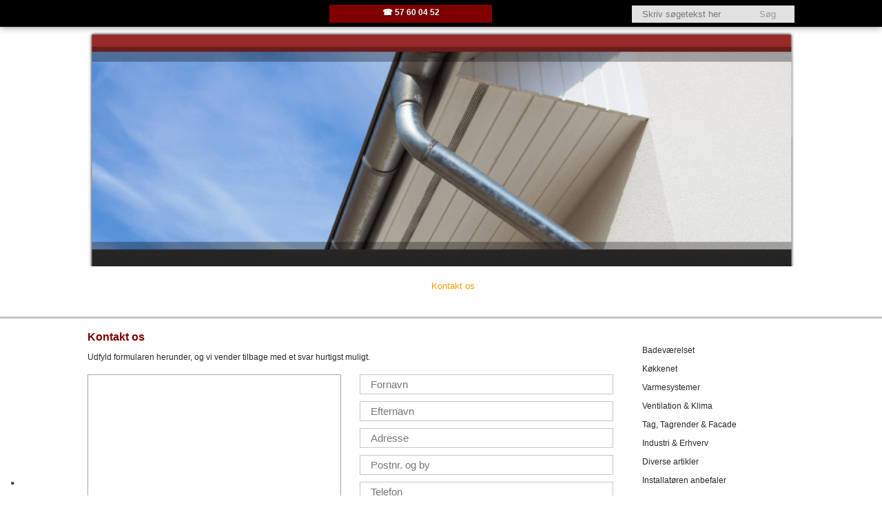

--- FILE ---
content_type: text/html; charset=utf-8
request_url: https://www.google.com/recaptcha/api2/anchor?ar=1&k=6LdH5ZYpAAAAAHTaTlco0w8XFr8vANrX1rFfRFEb&co=aHR0cHM6Ly93d3cudHJ1c3RydXB2dnMuZGs6NDQz&hl=da&v=N67nZn4AqZkNcbeMu4prBgzg&size=invisible&anchor-ms=20000&execute-ms=30000&cb=qn0g0n9l5t1b
body_size: 50102
content:
<!DOCTYPE HTML><html dir="ltr" lang="da"><head><meta http-equiv="Content-Type" content="text/html; charset=UTF-8">
<meta http-equiv="X-UA-Compatible" content="IE=edge">
<title>reCAPTCHA</title>
<style type="text/css">
/* cyrillic-ext */
@font-face {
  font-family: 'Roboto';
  font-style: normal;
  font-weight: 400;
  font-stretch: 100%;
  src: url(//fonts.gstatic.com/s/roboto/v48/KFO7CnqEu92Fr1ME7kSn66aGLdTylUAMa3GUBHMdazTgWw.woff2) format('woff2');
  unicode-range: U+0460-052F, U+1C80-1C8A, U+20B4, U+2DE0-2DFF, U+A640-A69F, U+FE2E-FE2F;
}
/* cyrillic */
@font-face {
  font-family: 'Roboto';
  font-style: normal;
  font-weight: 400;
  font-stretch: 100%;
  src: url(//fonts.gstatic.com/s/roboto/v48/KFO7CnqEu92Fr1ME7kSn66aGLdTylUAMa3iUBHMdazTgWw.woff2) format('woff2');
  unicode-range: U+0301, U+0400-045F, U+0490-0491, U+04B0-04B1, U+2116;
}
/* greek-ext */
@font-face {
  font-family: 'Roboto';
  font-style: normal;
  font-weight: 400;
  font-stretch: 100%;
  src: url(//fonts.gstatic.com/s/roboto/v48/KFO7CnqEu92Fr1ME7kSn66aGLdTylUAMa3CUBHMdazTgWw.woff2) format('woff2');
  unicode-range: U+1F00-1FFF;
}
/* greek */
@font-face {
  font-family: 'Roboto';
  font-style: normal;
  font-weight: 400;
  font-stretch: 100%;
  src: url(//fonts.gstatic.com/s/roboto/v48/KFO7CnqEu92Fr1ME7kSn66aGLdTylUAMa3-UBHMdazTgWw.woff2) format('woff2');
  unicode-range: U+0370-0377, U+037A-037F, U+0384-038A, U+038C, U+038E-03A1, U+03A3-03FF;
}
/* math */
@font-face {
  font-family: 'Roboto';
  font-style: normal;
  font-weight: 400;
  font-stretch: 100%;
  src: url(//fonts.gstatic.com/s/roboto/v48/KFO7CnqEu92Fr1ME7kSn66aGLdTylUAMawCUBHMdazTgWw.woff2) format('woff2');
  unicode-range: U+0302-0303, U+0305, U+0307-0308, U+0310, U+0312, U+0315, U+031A, U+0326-0327, U+032C, U+032F-0330, U+0332-0333, U+0338, U+033A, U+0346, U+034D, U+0391-03A1, U+03A3-03A9, U+03B1-03C9, U+03D1, U+03D5-03D6, U+03F0-03F1, U+03F4-03F5, U+2016-2017, U+2034-2038, U+203C, U+2040, U+2043, U+2047, U+2050, U+2057, U+205F, U+2070-2071, U+2074-208E, U+2090-209C, U+20D0-20DC, U+20E1, U+20E5-20EF, U+2100-2112, U+2114-2115, U+2117-2121, U+2123-214F, U+2190, U+2192, U+2194-21AE, U+21B0-21E5, U+21F1-21F2, U+21F4-2211, U+2213-2214, U+2216-22FF, U+2308-230B, U+2310, U+2319, U+231C-2321, U+2336-237A, U+237C, U+2395, U+239B-23B7, U+23D0, U+23DC-23E1, U+2474-2475, U+25AF, U+25B3, U+25B7, U+25BD, U+25C1, U+25CA, U+25CC, U+25FB, U+266D-266F, U+27C0-27FF, U+2900-2AFF, U+2B0E-2B11, U+2B30-2B4C, U+2BFE, U+3030, U+FF5B, U+FF5D, U+1D400-1D7FF, U+1EE00-1EEFF;
}
/* symbols */
@font-face {
  font-family: 'Roboto';
  font-style: normal;
  font-weight: 400;
  font-stretch: 100%;
  src: url(//fonts.gstatic.com/s/roboto/v48/KFO7CnqEu92Fr1ME7kSn66aGLdTylUAMaxKUBHMdazTgWw.woff2) format('woff2');
  unicode-range: U+0001-000C, U+000E-001F, U+007F-009F, U+20DD-20E0, U+20E2-20E4, U+2150-218F, U+2190, U+2192, U+2194-2199, U+21AF, U+21E6-21F0, U+21F3, U+2218-2219, U+2299, U+22C4-22C6, U+2300-243F, U+2440-244A, U+2460-24FF, U+25A0-27BF, U+2800-28FF, U+2921-2922, U+2981, U+29BF, U+29EB, U+2B00-2BFF, U+4DC0-4DFF, U+FFF9-FFFB, U+10140-1018E, U+10190-1019C, U+101A0, U+101D0-101FD, U+102E0-102FB, U+10E60-10E7E, U+1D2C0-1D2D3, U+1D2E0-1D37F, U+1F000-1F0FF, U+1F100-1F1AD, U+1F1E6-1F1FF, U+1F30D-1F30F, U+1F315, U+1F31C, U+1F31E, U+1F320-1F32C, U+1F336, U+1F378, U+1F37D, U+1F382, U+1F393-1F39F, U+1F3A7-1F3A8, U+1F3AC-1F3AF, U+1F3C2, U+1F3C4-1F3C6, U+1F3CA-1F3CE, U+1F3D4-1F3E0, U+1F3ED, U+1F3F1-1F3F3, U+1F3F5-1F3F7, U+1F408, U+1F415, U+1F41F, U+1F426, U+1F43F, U+1F441-1F442, U+1F444, U+1F446-1F449, U+1F44C-1F44E, U+1F453, U+1F46A, U+1F47D, U+1F4A3, U+1F4B0, U+1F4B3, U+1F4B9, U+1F4BB, U+1F4BF, U+1F4C8-1F4CB, U+1F4D6, U+1F4DA, U+1F4DF, U+1F4E3-1F4E6, U+1F4EA-1F4ED, U+1F4F7, U+1F4F9-1F4FB, U+1F4FD-1F4FE, U+1F503, U+1F507-1F50B, U+1F50D, U+1F512-1F513, U+1F53E-1F54A, U+1F54F-1F5FA, U+1F610, U+1F650-1F67F, U+1F687, U+1F68D, U+1F691, U+1F694, U+1F698, U+1F6AD, U+1F6B2, U+1F6B9-1F6BA, U+1F6BC, U+1F6C6-1F6CF, U+1F6D3-1F6D7, U+1F6E0-1F6EA, U+1F6F0-1F6F3, U+1F6F7-1F6FC, U+1F700-1F7FF, U+1F800-1F80B, U+1F810-1F847, U+1F850-1F859, U+1F860-1F887, U+1F890-1F8AD, U+1F8B0-1F8BB, U+1F8C0-1F8C1, U+1F900-1F90B, U+1F93B, U+1F946, U+1F984, U+1F996, U+1F9E9, U+1FA00-1FA6F, U+1FA70-1FA7C, U+1FA80-1FA89, U+1FA8F-1FAC6, U+1FACE-1FADC, U+1FADF-1FAE9, U+1FAF0-1FAF8, U+1FB00-1FBFF;
}
/* vietnamese */
@font-face {
  font-family: 'Roboto';
  font-style: normal;
  font-weight: 400;
  font-stretch: 100%;
  src: url(//fonts.gstatic.com/s/roboto/v48/KFO7CnqEu92Fr1ME7kSn66aGLdTylUAMa3OUBHMdazTgWw.woff2) format('woff2');
  unicode-range: U+0102-0103, U+0110-0111, U+0128-0129, U+0168-0169, U+01A0-01A1, U+01AF-01B0, U+0300-0301, U+0303-0304, U+0308-0309, U+0323, U+0329, U+1EA0-1EF9, U+20AB;
}
/* latin-ext */
@font-face {
  font-family: 'Roboto';
  font-style: normal;
  font-weight: 400;
  font-stretch: 100%;
  src: url(//fonts.gstatic.com/s/roboto/v48/KFO7CnqEu92Fr1ME7kSn66aGLdTylUAMa3KUBHMdazTgWw.woff2) format('woff2');
  unicode-range: U+0100-02BA, U+02BD-02C5, U+02C7-02CC, U+02CE-02D7, U+02DD-02FF, U+0304, U+0308, U+0329, U+1D00-1DBF, U+1E00-1E9F, U+1EF2-1EFF, U+2020, U+20A0-20AB, U+20AD-20C0, U+2113, U+2C60-2C7F, U+A720-A7FF;
}
/* latin */
@font-face {
  font-family: 'Roboto';
  font-style: normal;
  font-weight: 400;
  font-stretch: 100%;
  src: url(//fonts.gstatic.com/s/roboto/v48/KFO7CnqEu92Fr1ME7kSn66aGLdTylUAMa3yUBHMdazQ.woff2) format('woff2');
  unicode-range: U+0000-00FF, U+0131, U+0152-0153, U+02BB-02BC, U+02C6, U+02DA, U+02DC, U+0304, U+0308, U+0329, U+2000-206F, U+20AC, U+2122, U+2191, U+2193, U+2212, U+2215, U+FEFF, U+FFFD;
}
/* cyrillic-ext */
@font-face {
  font-family: 'Roboto';
  font-style: normal;
  font-weight: 500;
  font-stretch: 100%;
  src: url(//fonts.gstatic.com/s/roboto/v48/KFO7CnqEu92Fr1ME7kSn66aGLdTylUAMa3GUBHMdazTgWw.woff2) format('woff2');
  unicode-range: U+0460-052F, U+1C80-1C8A, U+20B4, U+2DE0-2DFF, U+A640-A69F, U+FE2E-FE2F;
}
/* cyrillic */
@font-face {
  font-family: 'Roboto';
  font-style: normal;
  font-weight: 500;
  font-stretch: 100%;
  src: url(//fonts.gstatic.com/s/roboto/v48/KFO7CnqEu92Fr1ME7kSn66aGLdTylUAMa3iUBHMdazTgWw.woff2) format('woff2');
  unicode-range: U+0301, U+0400-045F, U+0490-0491, U+04B0-04B1, U+2116;
}
/* greek-ext */
@font-face {
  font-family: 'Roboto';
  font-style: normal;
  font-weight: 500;
  font-stretch: 100%;
  src: url(//fonts.gstatic.com/s/roboto/v48/KFO7CnqEu92Fr1ME7kSn66aGLdTylUAMa3CUBHMdazTgWw.woff2) format('woff2');
  unicode-range: U+1F00-1FFF;
}
/* greek */
@font-face {
  font-family: 'Roboto';
  font-style: normal;
  font-weight: 500;
  font-stretch: 100%;
  src: url(//fonts.gstatic.com/s/roboto/v48/KFO7CnqEu92Fr1ME7kSn66aGLdTylUAMa3-UBHMdazTgWw.woff2) format('woff2');
  unicode-range: U+0370-0377, U+037A-037F, U+0384-038A, U+038C, U+038E-03A1, U+03A3-03FF;
}
/* math */
@font-face {
  font-family: 'Roboto';
  font-style: normal;
  font-weight: 500;
  font-stretch: 100%;
  src: url(//fonts.gstatic.com/s/roboto/v48/KFO7CnqEu92Fr1ME7kSn66aGLdTylUAMawCUBHMdazTgWw.woff2) format('woff2');
  unicode-range: U+0302-0303, U+0305, U+0307-0308, U+0310, U+0312, U+0315, U+031A, U+0326-0327, U+032C, U+032F-0330, U+0332-0333, U+0338, U+033A, U+0346, U+034D, U+0391-03A1, U+03A3-03A9, U+03B1-03C9, U+03D1, U+03D5-03D6, U+03F0-03F1, U+03F4-03F5, U+2016-2017, U+2034-2038, U+203C, U+2040, U+2043, U+2047, U+2050, U+2057, U+205F, U+2070-2071, U+2074-208E, U+2090-209C, U+20D0-20DC, U+20E1, U+20E5-20EF, U+2100-2112, U+2114-2115, U+2117-2121, U+2123-214F, U+2190, U+2192, U+2194-21AE, U+21B0-21E5, U+21F1-21F2, U+21F4-2211, U+2213-2214, U+2216-22FF, U+2308-230B, U+2310, U+2319, U+231C-2321, U+2336-237A, U+237C, U+2395, U+239B-23B7, U+23D0, U+23DC-23E1, U+2474-2475, U+25AF, U+25B3, U+25B7, U+25BD, U+25C1, U+25CA, U+25CC, U+25FB, U+266D-266F, U+27C0-27FF, U+2900-2AFF, U+2B0E-2B11, U+2B30-2B4C, U+2BFE, U+3030, U+FF5B, U+FF5D, U+1D400-1D7FF, U+1EE00-1EEFF;
}
/* symbols */
@font-face {
  font-family: 'Roboto';
  font-style: normal;
  font-weight: 500;
  font-stretch: 100%;
  src: url(//fonts.gstatic.com/s/roboto/v48/KFO7CnqEu92Fr1ME7kSn66aGLdTylUAMaxKUBHMdazTgWw.woff2) format('woff2');
  unicode-range: U+0001-000C, U+000E-001F, U+007F-009F, U+20DD-20E0, U+20E2-20E4, U+2150-218F, U+2190, U+2192, U+2194-2199, U+21AF, U+21E6-21F0, U+21F3, U+2218-2219, U+2299, U+22C4-22C6, U+2300-243F, U+2440-244A, U+2460-24FF, U+25A0-27BF, U+2800-28FF, U+2921-2922, U+2981, U+29BF, U+29EB, U+2B00-2BFF, U+4DC0-4DFF, U+FFF9-FFFB, U+10140-1018E, U+10190-1019C, U+101A0, U+101D0-101FD, U+102E0-102FB, U+10E60-10E7E, U+1D2C0-1D2D3, U+1D2E0-1D37F, U+1F000-1F0FF, U+1F100-1F1AD, U+1F1E6-1F1FF, U+1F30D-1F30F, U+1F315, U+1F31C, U+1F31E, U+1F320-1F32C, U+1F336, U+1F378, U+1F37D, U+1F382, U+1F393-1F39F, U+1F3A7-1F3A8, U+1F3AC-1F3AF, U+1F3C2, U+1F3C4-1F3C6, U+1F3CA-1F3CE, U+1F3D4-1F3E0, U+1F3ED, U+1F3F1-1F3F3, U+1F3F5-1F3F7, U+1F408, U+1F415, U+1F41F, U+1F426, U+1F43F, U+1F441-1F442, U+1F444, U+1F446-1F449, U+1F44C-1F44E, U+1F453, U+1F46A, U+1F47D, U+1F4A3, U+1F4B0, U+1F4B3, U+1F4B9, U+1F4BB, U+1F4BF, U+1F4C8-1F4CB, U+1F4D6, U+1F4DA, U+1F4DF, U+1F4E3-1F4E6, U+1F4EA-1F4ED, U+1F4F7, U+1F4F9-1F4FB, U+1F4FD-1F4FE, U+1F503, U+1F507-1F50B, U+1F50D, U+1F512-1F513, U+1F53E-1F54A, U+1F54F-1F5FA, U+1F610, U+1F650-1F67F, U+1F687, U+1F68D, U+1F691, U+1F694, U+1F698, U+1F6AD, U+1F6B2, U+1F6B9-1F6BA, U+1F6BC, U+1F6C6-1F6CF, U+1F6D3-1F6D7, U+1F6E0-1F6EA, U+1F6F0-1F6F3, U+1F6F7-1F6FC, U+1F700-1F7FF, U+1F800-1F80B, U+1F810-1F847, U+1F850-1F859, U+1F860-1F887, U+1F890-1F8AD, U+1F8B0-1F8BB, U+1F8C0-1F8C1, U+1F900-1F90B, U+1F93B, U+1F946, U+1F984, U+1F996, U+1F9E9, U+1FA00-1FA6F, U+1FA70-1FA7C, U+1FA80-1FA89, U+1FA8F-1FAC6, U+1FACE-1FADC, U+1FADF-1FAE9, U+1FAF0-1FAF8, U+1FB00-1FBFF;
}
/* vietnamese */
@font-face {
  font-family: 'Roboto';
  font-style: normal;
  font-weight: 500;
  font-stretch: 100%;
  src: url(//fonts.gstatic.com/s/roboto/v48/KFO7CnqEu92Fr1ME7kSn66aGLdTylUAMa3OUBHMdazTgWw.woff2) format('woff2');
  unicode-range: U+0102-0103, U+0110-0111, U+0128-0129, U+0168-0169, U+01A0-01A1, U+01AF-01B0, U+0300-0301, U+0303-0304, U+0308-0309, U+0323, U+0329, U+1EA0-1EF9, U+20AB;
}
/* latin-ext */
@font-face {
  font-family: 'Roboto';
  font-style: normal;
  font-weight: 500;
  font-stretch: 100%;
  src: url(//fonts.gstatic.com/s/roboto/v48/KFO7CnqEu92Fr1ME7kSn66aGLdTylUAMa3KUBHMdazTgWw.woff2) format('woff2');
  unicode-range: U+0100-02BA, U+02BD-02C5, U+02C7-02CC, U+02CE-02D7, U+02DD-02FF, U+0304, U+0308, U+0329, U+1D00-1DBF, U+1E00-1E9F, U+1EF2-1EFF, U+2020, U+20A0-20AB, U+20AD-20C0, U+2113, U+2C60-2C7F, U+A720-A7FF;
}
/* latin */
@font-face {
  font-family: 'Roboto';
  font-style: normal;
  font-weight: 500;
  font-stretch: 100%;
  src: url(//fonts.gstatic.com/s/roboto/v48/KFO7CnqEu92Fr1ME7kSn66aGLdTylUAMa3yUBHMdazQ.woff2) format('woff2');
  unicode-range: U+0000-00FF, U+0131, U+0152-0153, U+02BB-02BC, U+02C6, U+02DA, U+02DC, U+0304, U+0308, U+0329, U+2000-206F, U+20AC, U+2122, U+2191, U+2193, U+2212, U+2215, U+FEFF, U+FFFD;
}
/* cyrillic-ext */
@font-face {
  font-family: 'Roboto';
  font-style: normal;
  font-weight: 900;
  font-stretch: 100%;
  src: url(//fonts.gstatic.com/s/roboto/v48/KFO7CnqEu92Fr1ME7kSn66aGLdTylUAMa3GUBHMdazTgWw.woff2) format('woff2');
  unicode-range: U+0460-052F, U+1C80-1C8A, U+20B4, U+2DE0-2DFF, U+A640-A69F, U+FE2E-FE2F;
}
/* cyrillic */
@font-face {
  font-family: 'Roboto';
  font-style: normal;
  font-weight: 900;
  font-stretch: 100%;
  src: url(//fonts.gstatic.com/s/roboto/v48/KFO7CnqEu92Fr1ME7kSn66aGLdTylUAMa3iUBHMdazTgWw.woff2) format('woff2');
  unicode-range: U+0301, U+0400-045F, U+0490-0491, U+04B0-04B1, U+2116;
}
/* greek-ext */
@font-face {
  font-family: 'Roboto';
  font-style: normal;
  font-weight: 900;
  font-stretch: 100%;
  src: url(//fonts.gstatic.com/s/roboto/v48/KFO7CnqEu92Fr1ME7kSn66aGLdTylUAMa3CUBHMdazTgWw.woff2) format('woff2');
  unicode-range: U+1F00-1FFF;
}
/* greek */
@font-face {
  font-family: 'Roboto';
  font-style: normal;
  font-weight: 900;
  font-stretch: 100%;
  src: url(//fonts.gstatic.com/s/roboto/v48/KFO7CnqEu92Fr1ME7kSn66aGLdTylUAMa3-UBHMdazTgWw.woff2) format('woff2');
  unicode-range: U+0370-0377, U+037A-037F, U+0384-038A, U+038C, U+038E-03A1, U+03A3-03FF;
}
/* math */
@font-face {
  font-family: 'Roboto';
  font-style: normal;
  font-weight: 900;
  font-stretch: 100%;
  src: url(//fonts.gstatic.com/s/roboto/v48/KFO7CnqEu92Fr1ME7kSn66aGLdTylUAMawCUBHMdazTgWw.woff2) format('woff2');
  unicode-range: U+0302-0303, U+0305, U+0307-0308, U+0310, U+0312, U+0315, U+031A, U+0326-0327, U+032C, U+032F-0330, U+0332-0333, U+0338, U+033A, U+0346, U+034D, U+0391-03A1, U+03A3-03A9, U+03B1-03C9, U+03D1, U+03D5-03D6, U+03F0-03F1, U+03F4-03F5, U+2016-2017, U+2034-2038, U+203C, U+2040, U+2043, U+2047, U+2050, U+2057, U+205F, U+2070-2071, U+2074-208E, U+2090-209C, U+20D0-20DC, U+20E1, U+20E5-20EF, U+2100-2112, U+2114-2115, U+2117-2121, U+2123-214F, U+2190, U+2192, U+2194-21AE, U+21B0-21E5, U+21F1-21F2, U+21F4-2211, U+2213-2214, U+2216-22FF, U+2308-230B, U+2310, U+2319, U+231C-2321, U+2336-237A, U+237C, U+2395, U+239B-23B7, U+23D0, U+23DC-23E1, U+2474-2475, U+25AF, U+25B3, U+25B7, U+25BD, U+25C1, U+25CA, U+25CC, U+25FB, U+266D-266F, U+27C0-27FF, U+2900-2AFF, U+2B0E-2B11, U+2B30-2B4C, U+2BFE, U+3030, U+FF5B, U+FF5D, U+1D400-1D7FF, U+1EE00-1EEFF;
}
/* symbols */
@font-face {
  font-family: 'Roboto';
  font-style: normal;
  font-weight: 900;
  font-stretch: 100%;
  src: url(//fonts.gstatic.com/s/roboto/v48/KFO7CnqEu92Fr1ME7kSn66aGLdTylUAMaxKUBHMdazTgWw.woff2) format('woff2');
  unicode-range: U+0001-000C, U+000E-001F, U+007F-009F, U+20DD-20E0, U+20E2-20E4, U+2150-218F, U+2190, U+2192, U+2194-2199, U+21AF, U+21E6-21F0, U+21F3, U+2218-2219, U+2299, U+22C4-22C6, U+2300-243F, U+2440-244A, U+2460-24FF, U+25A0-27BF, U+2800-28FF, U+2921-2922, U+2981, U+29BF, U+29EB, U+2B00-2BFF, U+4DC0-4DFF, U+FFF9-FFFB, U+10140-1018E, U+10190-1019C, U+101A0, U+101D0-101FD, U+102E0-102FB, U+10E60-10E7E, U+1D2C0-1D2D3, U+1D2E0-1D37F, U+1F000-1F0FF, U+1F100-1F1AD, U+1F1E6-1F1FF, U+1F30D-1F30F, U+1F315, U+1F31C, U+1F31E, U+1F320-1F32C, U+1F336, U+1F378, U+1F37D, U+1F382, U+1F393-1F39F, U+1F3A7-1F3A8, U+1F3AC-1F3AF, U+1F3C2, U+1F3C4-1F3C6, U+1F3CA-1F3CE, U+1F3D4-1F3E0, U+1F3ED, U+1F3F1-1F3F3, U+1F3F5-1F3F7, U+1F408, U+1F415, U+1F41F, U+1F426, U+1F43F, U+1F441-1F442, U+1F444, U+1F446-1F449, U+1F44C-1F44E, U+1F453, U+1F46A, U+1F47D, U+1F4A3, U+1F4B0, U+1F4B3, U+1F4B9, U+1F4BB, U+1F4BF, U+1F4C8-1F4CB, U+1F4D6, U+1F4DA, U+1F4DF, U+1F4E3-1F4E6, U+1F4EA-1F4ED, U+1F4F7, U+1F4F9-1F4FB, U+1F4FD-1F4FE, U+1F503, U+1F507-1F50B, U+1F50D, U+1F512-1F513, U+1F53E-1F54A, U+1F54F-1F5FA, U+1F610, U+1F650-1F67F, U+1F687, U+1F68D, U+1F691, U+1F694, U+1F698, U+1F6AD, U+1F6B2, U+1F6B9-1F6BA, U+1F6BC, U+1F6C6-1F6CF, U+1F6D3-1F6D7, U+1F6E0-1F6EA, U+1F6F0-1F6F3, U+1F6F7-1F6FC, U+1F700-1F7FF, U+1F800-1F80B, U+1F810-1F847, U+1F850-1F859, U+1F860-1F887, U+1F890-1F8AD, U+1F8B0-1F8BB, U+1F8C0-1F8C1, U+1F900-1F90B, U+1F93B, U+1F946, U+1F984, U+1F996, U+1F9E9, U+1FA00-1FA6F, U+1FA70-1FA7C, U+1FA80-1FA89, U+1FA8F-1FAC6, U+1FACE-1FADC, U+1FADF-1FAE9, U+1FAF0-1FAF8, U+1FB00-1FBFF;
}
/* vietnamese */
@font-face {
  font-family: 'Roboto';
  font-style: normal;
  font-weight: 900;
  font-stretch: 100%;
  src: url(//fonts.gstatic.com/s/roboto/v48/KFO7CnqEu92Fr1ME7kSn66aGLdTylUAMa3OUBHMdazTgWw.woff2) format('woff2');
  unicode-range: U+0102-0103, U+0110-0111, U+0128-0129, U+0168-0169, U+01A0-01A1, U+01AF-01B0, U+0300-0301, U+0303-0304, U+0308-0309, U+0323, U+0329, U+1EA0-1EF9, U+20AB;
}
/* latin-ext */
@font-face {
  font-family: 'Roboto';
  font-style: normal;
  font-weight: 900;
  font-stretch: 100%;
  src: url(//fonts.gstatic.com/s/roboto/v48/KFO7CnqEu92Fr1ME7kSn66aGLdTylUAMa3KUBHMdazTgWw.woff2) format('woff2');
  unicode-range: U+0100-02BA, U+02BD-02C5, U+02C7-02CC, U+02CE-02D7, U+02DD-02FF, U+0304, U+0308, U+0329, U+1D00-1DBF, U+1E00-1E9F, U+1EF2-1EFF, U+2020, U+20A0-20AB, U+20AD-20C0, U+2113, U+2C60-2C7F, U+A720-A7FF;
}
/* latin */
@font-face {
  font-family: 'Roboto';
  font-style: normal;
  font-weight: 900;
  font-stretch: 100%;
  src: url(//fonts.gstatic.com/s/roboto/v48/KFO7CnqEu92Fr1ME7kSn66aGLdTylUAMa3yUBHMdazQ.woff2) format('woff2');
  unicode-range: U+0000-00FF, U+0131, U+0152-0153, U+02BB-02BC, U+02C6, U+02DA, U+02DC, U+0304, U+0308, U+0329, U+2000-206F, U+20AC, U+2122, U+2191, U+2193, U+2212, U+2215, U+FEFF, U+FFFD;
}

</style>
<link rel="stylesheet" type="text/css" href="https://www.gstatic.com/recaptcha/releases/N67nZn4AqZkNcbeMu4prBgzg/styles__ltr.css">
<script nonce="DAxeeF6lzwO66F5qhrMeuw" type="text/javascript">window['__recaptcha_api'] = 'https://www.google.com/recaptcha/api2/';</script>
<script type="text/javascript" src="https://www.gstatic.com/recaptcha/releases/N67nZn4AqZkNcbeMu4prBgzg/recaptcha__da.js" nonce="DAxeeF6lzwO66F5qhrMeuw">
      
    </script></head>
<body><div id="rc-anchor-alert" class="rc-anchor-alert"></div>
<input type="hidden" id="recaptcha-token" value="[base64]">
<script type="text/javascript" nonce="DAxeeF6lzwO66F5qhrMeuw">
      recaptcha.anchor.Main.init("[\x22ainput\x22,[\x22bgdata\x22,\x22\x22,\[base64]/[base64]/[base64]/[base64]/[base64]/[base64]/YihPLDAsW0wsMzZdKTooTy5YLnB1c2goTy5aLnNsaWNlKCkpLE8uWls3Nl09dm9pZCAwLFUoNzYsTyxxKSl9LGM9ZnVuY3Rpb24oTyxxKXtxLlk9KChxLlk/[base64]/[base64]/Wi52KCk6Wi5OLHItWi5OKSxJPj4xNCk+MCxaKS5oJiYoWi5oXj0oWi5sKzE+PjIpKihJPDwyKSksWikubCsxPj4yIT0wfHxaLnUseCl8fHUpWi5pPTAsWi5OPXI7aWYoIXUpcmV0dXJuIGZhbHNlO2lmKFouRz5aLkgmJihaLkg9Wi5HKSxyLVouRjxaLkctKE8/MjU1OnE/NToyKSlyZXR1cm4gZmFsc2U7cmV0dXJuIShaLlU9KCgoTz1sKHE/[base64]/[base64]/[base64]/[base64]/[base64]\\u003d\x22,\[base64]\x22,\x22b04sasKhwqrDiXHDnzIxw4nCrW/Dg8OneMKJwrN5wqLDjcKBwroqwo7CisKyw7J0w4hmwrfDhsOAw4/CohbDhxrCusOSbTTCtsKTFMOgwqXClkjDgcKJw7ZNf8KRw5UJA8O2ZcK7woYlB8KQw6PDssOaRDjCkVvDoVYMwrsQW3JaNRTDvFfCo8O4CCFRw4EYwoNrw7vDlsKqw4kKPMK8w6p5wrEJwqnCsSnDpW3CvMKFw7vDr1/CjcOuwo7CqxPCmMOzR8K3MR7ClRDCtUfDpMO3EERLwqTDt8Oqw6ZOfBNOwrLDtWfDkMK5QSTCtMOkw4TCpsKUwovCgMK7wrsbwp/CvEvCpQnCvVDDl8KgKBrDr8KZGsO+dMO+C1lPw4zCjU3DlScRw4zCtcOCwoVfPsKYPyBXOMKsw5UDwrnChsOZIcKzYRpGwqHDq23DiH4oJBnDgsOYwp5Yw55Mwr/CoHfCqcOpUcO2wr4oFMOTHMKkw53DgXEzMcOdU0zCgA/[base64]/[base64]/DigAAWUtkd8KCwpzDqAFMw6MXWMOSwrtgZMKVw6nDsWtywpkTwqR9wp4uwq3Cql/CgMKyOhvCq3nDj8OBGHfCssKuaiPCpMOyd0oIw4/CuF3Dr8OOWMKRaw/[base64]/w5HCsydkwotKwq3DuWwzwpMiw5zDp8KuWMOQw4XDpR1Uw519ZhsMw5PDi8KBw7rDmsKHVX3Dn2bDl8KSfigrGkfDpcKkP8OWDBtBAQQJCWbDosO9MEUjNEtOwqTDrgrDs8KIw4lww5jCk20WwpAowqlcV2rDn8OhF8OWwqHCn8KdZMOWZ8OcBiNOBwFOIhd/wpHClmbCi2goGFDCo8O6BnfDhcKxVF/CuCkaZMKgZC3Do8KtworDv3IhZsKfYcK3wpwLwpXChcOqWxItwpPCrMOqwo4DTynDisK+w5xOwo/CtsOhEsO4ZSR6wo3Ck8Opw4UhwrXCnlPDtTwvX8Kgw7diBkgMJsKhYsObwrLDksKpw43Dg8Otw655wpTCpcOWMsO7IsO9cgLCqMOnwohDwrhQw4g4UAvClh/Chg9aHcOEPFjDiMKQGcKYH3HCncOZJcO8bmzDlsOUTSjDij3Dm8OON8KwGh/DlMKoVHE3SUkvUsOwFA0vw4lMcMKmw7gYw7rCplxLwpvChsKsw7DDrcK8N8OQcSAdPQt3ZCDDp8OnBmtLFsO/XQfCi8Kew4PCtWExw5rDisORVgFdwrkaAMOPWcKHEG7Cu8KKw6RuD0fDncKSbMKHw5M4wqHDoxbCoS7Dsw1KwqIawqPDjcKtwqQVKkfDncOCwo3DsBV0w7/CuMKSJsKEw4TDijXDjsOqwrLCl8K/wq7Dp8KCwq7Dr3XDn8O2w4ZuVmF8w7zClMKXw6fDqQdlMwnCiSVgB8Kcc8O8w7jDssOwwrRdwp8RPcOWV3DCjDnDugPCg8KFZMK1w6RbI8K8H8OWwr/CsMOUPcOMXsO2w7nCoVkFN8K0d2zCh0fDvyXDokw1w4s5A1fDpMKBwo7DucK4H8KNA8KcaMKKbsKiJ39bwpUmWEsswoHCoMOXcx7DrcK+KsOKwooow6Y0VcOPwq3Dk8K5J8O5Bw7Dj8KPC14QUgnCjAsKw78ow6TDs8K2SMOecsOxwpELwow/D0BFEiPDicOYwrbDosKLQkZoKsObNDckw79YJ3NHPcOBasOZACfCjAbCpgRKwpHClEfDpQzCl2Bew7p/[base64]/[base64]/Dhws0wpLDqH0xQcKSI8KFcMKgYsKdw7NNU8Oaw6UEw4XDjwZcwogOE8K3w44QDiAewowYNkjDpDRfwrhZAMORw7jCiMK2Bi96w4tHLRHCiznDksKyw7gkwqgPw5XDi1bCtMOlwoLDg8OZQhhFw5DCil/CtcOQWnLDpsKIF8Kcwr7CqgbCvMOwD8KtG2LDl3pTwo7DncKOSsOLw7rCtMOuw7rDrhIUw4bCsD4MwotLwqlIwpLCvMO2LGzDllZhY3EJYWdMPcOHwp8oPMO0wrBOw6/[base64]/VznDqsOuZhtqwpJlwp8AwpfCgwjCqcOww4luScOIFsOxDcKSQcOWUcO0ZcKdK8KcwrQCwqoDwpsSwq5UQ8KJXWnCtcKQTAw2BzEhAsODT8KDM8KMw4xqbm7CinLCj3vDu8Okw5w+a0bDscKpwprCscOMwo/Cu8O8w6ojQcKcIxsXwpnCjsO0dgrCtAIxaMKpL2TDucKIw5RuF8KhwoFCw53DmsO8NhUywpnCicKpIhoow6TDlgnDoH/CssOWLMOMYDI9w5zCuCbCsSnCtSt8w7YOE8OYwobChxpmwo45wpUPfMKowpFwMgzDmBPDrcK/wo5gJMKrw6Njwq87wr5Zw6YJwrcqwpnDjsKMB1zDiExpw5ZrwprDg17CjmE4w6YZwpA/w65zwpjDoSh+bcKuVcKsw4bCt8OtwrZ7w7jDlMK2w5DDkCl0wqI0w5nDvCjCl3HDi3rDsn/CjsKzw4HDkcOIXU1EwrAHwpDDgkrDk8Khwr7DkEcEIkTCvMOGbVs4LsKCTi8Wwo3DhT7ClsK/CFHCucOudsOnw47CrcK8w7rDtcOiw6jCk2B5w7gSMcKowpEAwqtcw5/[base64]/BcOewrbCinJIw7FYw53Cp8OrLcKvwpzCl2XDijQNw4vCmxlRwo7ChsK3w7/CscOpYcODwoXCrHLCgXLCo0R8w7vDsHrDrcKUHlsjQ8O9w77DgxlnHTnDoMOhHsK4w7/DnCTDksOAGcO4B0ZlSsO1V8OTJgt2WMOOAsKTwofCisKgwpHDrQZow4RFw73DosOWIsK5ecKvP8OiA8OIV8Kxw4PDvVDCqkPDknVsAcKiw4LCgcOawq/DucKyUsOlwpvCqW8BdT/CpgzCmDhBLsORw4PDjXvCtF0IHcK2wpV9wq17fDTCoE48e8KgwprCmcOOw6RDecK9HcK/w65Uwrw7wrPDrsKBwo8PYBTCvMK6wrs2wpgWbsOgJ8KPw5HDsVIVYcOtXsKfw4TDhsOfUj5uw4/CnT/DpyjCsDRkHEYbEAHDmcOHBlcWwpfCiR7CjUTCtsOlwp/DqcKoLjrCjlbDhyY0RyzChAbCmgTDv8OiPDnDgMKAw7nDkFVzw6x/w6LCkyTCgcOIMsOQw4rCuMOGwovCtU9PwrvDuTtcw7HChMO7wqbCvm1iw6TCrVvDp8KXKcKgw5vCkBIAwqpZR3jClMKiwo0qwoFMYU9tw6jDkGV/wptAwonDsywQYR1dw7ZBwpHCgC1Lw5JXw5fCrV3Dg8KEScOUwoHCicOSTcOuw7RSYcO7wpdPwqIGwqHCicOYQGt3wpXDhcOKwqktw4DCmSzDjMKRHALDhwJhwrrDlcK/[base64]/wovCugxEwpI3FCIYw4pLwpJqwqbDmXnCtVMaw78MRzLCg8KbwpvDgsO0Jm4Ge8KNISQ8wq1jMsKzA8O9YsO4wql6w5zCjcKww6p1w5lZfMKWw4bCgnPDgxZGw5/DmMOgJ8K3w7ozJQzDkwfCq8KsQcOAGMKAGTnCkXIoD8Kbw6vCkMOqwrBvwq/CncK0DMKLN1F4XcKFRAFDf1XCvMKxw5oawrrDlSTDlcK5fsKMw7kzW8KTw6bCpsKZAg/[base64]/[base64]/Cn8KSwoUrZk7CqcOkwpZMwrzCtkxbbHzDhzDCnMOLcAjCr8KlK1NUFMO3C8KlKMOAw5o4w6/DhAVrKsOWFsOUCcObGcKjA2XCmVfCohPDlMKNIMOaP8KGw7t9K8K9dcO2w6oXwoI7WWIUZMKaSjHCjcKewoPDpMKJw6vCm8OqJcKbY8ONbcO/HMOCwpV6woPClSjCuEJ3eVDCtcKJZWPDlywAe33Domshw5BWUMO9W0/[base64]/wpMmw6jDmBLCicOUw6/CuXvDnjbCq8OpYzZsH8OswqJ0wo3Dvm52w7l/wrNCE8OKw6kzSgLClsKSwq1/[base64]/[base64]/[base64]/Cr8K/w6zCgXnDk8KLRMOPKMKuLzJYwqU3O1AGwqwrwrPCjsO+wq5yT2/[base64]/CiMOpw4cQw5bCssOuwqsiZMOmRivDiCsNdkfDmiHDrMOMw74WwoZoejBFwpPDjQNfcgpTYsKLwpvDlhTDisKTNcOrVUUuR2LDmxvCqsOpw5bCvx/Cs8OtPMKww7EGw5/DlMOnwq9tM8ODQ8OHwrTCsyVcFhjDnTjDulfDmcKMdMOTcjENw5MqK1zChsKRN8OPw4IDwpwhw7IxwpfDk8KxwrDDsDkSNnfDlsOuw6/DisOwwqXDqA5bwr1RwpvDn2fCh8OBU8KUwrHDr8KKVsOFaVkeVMKqwo7DvyXDsMOvfsOQw4lnwoE4wqjDhsOIwrvDh2TCnMK4a8KpwrvDpMKIccKew70zw70rw69iOsKBwqxEwrAwRlbCjWDCpsOuU8KLw4nDjH/CvA1UT1/DicOfw5vDuMO7w5zCmcOBwqXDrA3ChUgfwpVOw5PDkMKEwpnDu8KQwqTCrQrDosOtM14jQQFDw6TDnxjDl8O2XMKnAsOpw77Dj8OrCMKOwpnCh0rDosO8bcOMHx/DvF80w7l2wpdZZsOzw6TCmyEiwod/PzZywrfCv0DDs8KNesODw6zCriQHdgHDlDhXQkPDoVlew7ciYcOrwq50YsKywr85wpAWE8KUAcKLw4vCpcKFwr4xfW3DlmLDiGAnBQEww6Irw5fCtcKLw75ucMOSw53DqyDDmAvClVPCv8KIwqlYw7rDvMOMbsOHNMK3wrMuwqAmBiTDoMOjwp3CpcKLFn/DhsKowq/CtRYUw6orw5giw5sOIklOw4nDp8K5VS5Kw4RXMRZYOcKXeMOow7FJL2PDv8O5R0TCuCIWEcO5BEjCpsO7J8KtfWN8TG/Cr8K/[base64]/dXUHw4h8c8OwP3PDtsOveFvDlUE7WsKbM8KSaMKJw7p4w44lw4tew6dRPQAGSSbDqV8Awp/CuMKvI3HCiDHDosOxw485wp/CgUbCr8KHEsKCDys0A8OTacK3NHvDnTTDq2cUZcKHw4zCjMKPwojDuhzDuMOhw5bCvkfCtSF8w74zw6Qcwq11w6nDpMKmw5HDk8O0wpM/ZQQWLzrCksK3wqotdsKDT0Mnw5o8wr3DlsK3wo0Aw7cewq/ChsOTw7fCrcOxw6cOCl/Cu0jCmzsYw64aw75Aw7TDiEoWwrMARcKIDMODworCnSF/fsKEFcOFwphqw4R2w7Y+w7XDoFEuw7d0PBRLKMOmSsOFwpnDtHIXBcObGm0LFGBtTC8Fw5nDvMKqw4pew7MWfDIfXMKaw61pwqw0wozCv1lpw5nCgVgxwo7Csg01Cy83KApsZClIw7k4UMKxQ8KnLhDDpFfDhcKKw7ZKUzPDnUxAwr/CvMOSwrnDu8KQw6zDuMOTw64Gw6jCpi/DgcKYYcOtwrpHw7F3w55WBMO5S3LDug0qw43Cr8O/a0LCpBpJwpsMFsKmw6zDrUvDq8KsbgHDqMKYBGbChMOFPBLCixPDuG4qQ8KXw6Ilw57DgDXCpsKDwqLDocKfR8Oowp1TwqvDksOhwqNew4TCiMKsTMOHw4tNVsOicDNlw7zCmsKTwpwtCkvDiUHCqQwpejpbwp7CsMOKwrrCmMKNfcK0w4LChW4/LcKDwrFowqzDm8K6KjvCvMKQw7zCrywBwq3ConJywqcdH8K9w7svP8OREMKfIsOUJMO3w4LDiEbCgsOqUjMpPFvDqcOBTMKPMFo7WkMLw4BSwqRBccOZwoUSRxthEcKLQsOMw7fDnXbDjcKXwpHDqA7DsxfCucKhBsOxw59vVsK4AsKEMh/ClsOWwp7DiD5owr/CkMOafWfDj8OlwrjCsS3CgMKafXRvw5ZHBsKKwoQQw4TCoWXDrjRDXMKlwoB+NcKXVxXCjCxMwrDDucKnIMKOwqvCt1rDu8KuQBfChSvDk8O7FcOcfsOawqjDrcKBCcOzw63CpcKRw4fCqDfDhMOGLk16YkbCqUhSwrxAw6Atw6/[base64]/DvsOvwrVmei/[base64]/CuVLCnsKEw71OKivCh8KiNQMCwofChsKOwobDm0t/T8Ocw7diw4Y1YMO4KsOvGsOqwrYvacOiBMKxFsKkwoPCicKRYRINcx10EAtcwpc6wrbDhsKAY8OAbSXDuMKNR2QZX8KbKsOXw5vCj8KKXkN0w63CmFLDtlfCksK9w5rDnR8Yw6MFKGfCnXjCnMORw7lhF3EgIE3CmFLDvDnDm8KOZMKww43ClDMcw4PCkMK/ZMOPE8Okw45QNMOQH2sgaMOcwppgcyFhW8Oww55XDGJIw6fCpWYGwpnDr8KCB8KIe0TDhCEYX3nClQZZRcK3JMKbIsO9w67Di8KfLz8IWcK1ZT7DiMKRw4FwYFM5b8OkEyp/wrbCiMOYWcOuEsOSw5zCsMO+FMOOQ8KHwrXCpcO/wqsXw4vCpW4MXQFCZ8KXXsKmWFrDjcOkw69+Azkaw5PCisKhYcKDL3XDrcOYbGUuwpoCUsOdCMKxwod/w5h5asOwwr57w4Akwp3CjsK3OB02X8OWPDXDvUzCj8Ozw5dYwpNLw443w67Dt8KKw4fDkEvCsBPDn8K4M8KbFDEleVvCn0zDksK7HCJJWzBWOn/Cqyh8JFIOw7vCrMKAIcKWHwsKwr/Dn3vDninCnsOlw7LCigkqbMOKw6sHTMKVGwzCnkvCpcKBwqEhwr7DmWzCqMKBH00nw5/CnMO8bcOpIcOgwpDDs2DCqnN0Qh/[base64]/Dk8Ocw7E5VMK8Ah/DncOKw5JGw5UDcATCgcOIB2YHIi3DuXLCqwgQwoU+wqIXZ8KPwqR9VsOzw7s4asOVw7YcCG84DlEhw5fCm1E0e1jDl2cwC8OWT2spekBpUjlDFMORw4XCn8Kow6Nfw78kScOlPcOKwqUCwqTDmcOlbRkETHrDs8KBwpJ8U8Oxwo3Cm1YIw4zDlg/CqMKWVcOWw7pdXX4pdnhhwo9mJxfDucKSesONesKqNcKawrbDpMKbRhIDPCfCjMO0U1nCuHfDoR44w7kcHcOIwpVDw53CvmV0w7PDicKOwrAeHcK2wprCgXvDp8Kmw7RsLCstwpzCkcO8wqfDsBN0Xzwzal3Cg8K6w7LCrsOkwox8w4QHw7zChsO/w4deRVHCkl7CpXd7CgjCpsO9A8OBHUBJwqTDs3EyTzHCmcKwwoQ4OMOcQzFVbWt1wrRswq7CpMKWw6nDsgcww4zCrcO/w73CtSkJfS5Awr3DkG5Aw7EKEMK/f8OzXgh8w7/[base64]/Dg8OJbsOpIk9PQwvDpsKmZQTDh8KIKkbDvMOlesOEwoUEw6MmSC/CscKuw6fCvcOMw5fDk8Ogw7DDhcOdwoDCgcOrbcOJdlHDnWLCicOtSMOjwrQaawcSNSPDhVIneknDkCoKwrBle05occKmwrXDgsOvwpLCmUPDgEfCr11WecONRsKQwoZvPGDDmlBfw58pwrvCrCN3wrrCiyvDl2MBQxLCsSPDlAtdw7U1W8KfGMKgBxTDgcOnwp/[base64]/CkTQGw7gqecOawoPDo1HDgcKlw4kzw4jDi8KIUwfCt8KDwqvDvkEISmzChsOPwq1iDHtHN8OawojCisKQEHsdw6zCgsOJw6XDq8KywoQXW8OuesOXw7Uqw57DnjhvZyxDIcOFfSLDrMOvbCNBw73CocOaw5tQekLCqgTCm8KmIsO6by/[base64]/[base64]/YcKzwqFOwr9Cw6lteycWSsOTwpdkw4PDo8OKCMO6fHd5WcOsHiJ5VBLDlcOWfcOtPcOoH8Kmw4XCjMOcwrEYw5Ybw5DCsFxpKEhRwpjDssKFw6kTw60AD3IOw4jCqE/CrcOEP3DCkMOfw4bCggLCjUjDocOpIMO5QsOabsOwwpppwpcJH1bDn8KAY8KtPHdfAcKlf8O2w77Cu8Kww61NST/[base64]/DlTbDu2Yxw4bDhG3ChsKeNsKqw5EVw6kKWTMJeHZcw6fDl05Xw7nCiV/DjCtjGC3ClcKxMh3CusOWG8ONwoIkw5rChmVEw4MFw6FFwqLDtcO/djzCgsO+wqrChwXDjsOvwojDrMKvZcOSw6LCtTdqP8Okw5kgAEwjw5nDth3DtnQBDmPDlw/CmhIDAMO7NTcEwr8tw7R7woHCiTTDlCzCscKff2ptNMOTWQHCs1YvGA47w57DksOEETtcVsKpccK2w7M9w4jDgsKFw4lUEHYRKRAsJcKRM8OoBsO4BgfCj2vDiHPCqnBeGQAnwppWIVDDhGkTKMKEwokKMsKiw4xAwoxkw4DDjcKywr3DiWXDlkbCtjhXw4p3w7/[base64]/[base64]/w6sWAcOxJ8KKw61cw7s5wpXDqMOFwrIHw6vCj2cnw4pIcsKAI2jDlSx1wrt5w654FDvDuitlwqZVRcKTwoAHS8KCwqotw6MPScK/X2pGAsKRAcKFS0Yxw55aZ3rDlsKPC8K1w4XDsAPDujzCtsOHw5TDnmVubcOWw57Cq8OOSMOrwqxhwrHCrMOmQMK0bMKKw6jDs8OdPFZbwoQgK8OyB8OrwqrDg8KtL2VHUsORMsO5w6sPw6nDpMOkP8O/[base64]/w5dMworCpcKacsKVLcKzwqFZKBVSRMOmVnU2wqMDKE4dwp4IwqJ2eyYyFEBzwoDDo2LDo0rDusOQwoM+w4fCki/DisO/U3zDu0FJworCoSJ8YjLDn1Now5fDulESw5HCv8K1w63Dlx3DpRzCrmZTREA4w5rCpxxAwovCj8K6w5nCqnkgw7wiLwDDkCZswpXCqsOfCAHDjMO1fknDnD3ClMO2wqfCm8KMwo3CosO1eF/Dm8KMGnB3AsKWwqHChCcKaCkLYcKUXMKxcHzDlSfCoMOpIH7DhcKsbsO+f8OQw6FRKMOKO8OzGRIpE8KkwpEXbnDDnMKhXMOUKcKmWzLDvsKLw5HCkcOVb2HDuykQwpUhwrHCgsK1w5Z5w7t5w7fCicK3wow7w5d8w68nw43DmMKAwr/Ck1HCr8ODG2DDpnjChUfDv37CgcORSsO/H8OQwpXCt8KfewzCj8Olw70iZW/ClMOZd8KHNMOFP8OycxHCvAjDux/DqC4NF00aYSd6w7AZwoDCpgbDnsK2TEYAAAvDqsKfw78yw6d4TjnCpcOywobDlsO0w6rCiQDDvcOIw6EFwonDo8Osw4JPEGDDrsKQasKEE8KdT8KlP8KfWcKgbCdxbUPCjm3DmMOBS2bDtsKrw6nDh8Oywr7CvEDCuDwiw4/CpHERWQfDmHQVw5fCh1/CiAcqTVXDrVh5VsKiw6U3fXTCuMOzMcOgwrbCl8Kmwq3ClsOowrgnwqtwwrvClHwCN0csIsKqw5Nkw5tcw60HwrbCqsOEOMK/PcOoegVrXFgowrZ9K8O8UcKbSsOgwoZ2w7s3wq7CgTAICcKgw7XDh8Ojw55fwrXCp3TDh8OTXcK7J1wyQSTCjMO0wp/DlcKmwobDqBLDgmgfwrkoXsKiwpbDizDCpMKzasKDRRbDtcKBZQFzw6PDq8KJeBDCkR0Dw7DDiHkdBU1UIUZew6drVTBmw5fCjzlNdXnDmV/CrcOwwr9Iw5/DpsOSM8ObwrATwqXCjTVgwo7DgETCjCJ7w59Gw6hDfMKeRMO/d8Kxwq1Ew7zCpnx6wpTDpTh1w6Jtw7FEJMOcw6wxMMKdAcOHwoVPCsK2PmbCjSHCkcKIw7BnAcObwqDCn3nDtMK9b8OwfMKjwqI+ERMXwrdywpzChsOKwq1gw4BaNjACB1bCgsO0bMKlw4fChMKyw7N1wp4NFsK3Kn7CsMKRwpzCrMOdwqYCacKvRWnDjcKawr/Cuyt4P8KdcTPDinTDpsO5Intjw4EbDMKowrLCvHYoPyt4w4rCs1LDusKhw67Ckz/Ct8OGLD/[base64]/DiMO/w7EndsKPw4vCmmvDmcOdNcKSVMO3woHCi2/Ct8KOXMO9w6rDmAd9w6V5V8O6wr/DsUp8wpwVwoDCrm7DtGYgw4DCjS3DvV4UNsKIFBLCn1lSF8KiNV8WB8KKFsKxRC/CthnDr8OzSVocw5lmwqQFN8Kew7DCjMKhQn/CgsOzw5EDw70BwoN+czjCgMOVwoUhwpvDhybCuT3CmcOrA8KoEhBqem92w4DDs08Bw6nDvsOXwp/DjwAWGhLDucKkWcKmwpsdUEoaEMKja8OHXRdhfSvDjcOpMgNNw5dcw6wsB8K2wo/[base64]/Cj8Ojw40nw53CqhvCpsOPYy/Dl8KkJG1Iwo3CmsKew6AlwrLCpBzCusOPw5lmwpPCl8KYEcKGwowdQltWO0nDn8O2PsKIwr3Do3DDk8KVw7zCtsKlwq/ClnYeOWPCmjLCuS4dIigcwqQLT8OAJ0tYwoDClinDrgjDmcKTC8OtwowUXMKCwr7CkH/CuDE+w7TDvsOhIVgjwqnCgW1HeMKsM1bDj8OPPsOMw5o6wokJwrQ4w4HDqjfCo8KYwrYgw5PCjsK2wpQNUB/CowvCicOvw55Nw5LChWnCnMOVwpbCnhRVRcKUwoV5w7Qkw4xBS2bDllhecj3Ct8O5wqXCh21HwoAow4QpwqHCvsOcKcKcBjnDj8O/[base64]/wprDpzvDvMOALV5IwokBwrdCw4bCnMKww5gEaQVOWsOBezNrw5srf8OaOSPCncK0w6t0woHCoMOfa8Kpw6rCmUjCiTxSw4jCo8KOw5zDqlbCjcOfwpfCnMKHK8KpNsKudMKgwpfDkMKJFsKHw6/CtsO8wr8MfzXDhFXDv0duw75oOsOKwrlYEsOpw6cMT8KZBMOFw68Hw6c5bAfCiMKXQzTDrVzCjh3ChcKGI8OQwqsywo/Clw9GHh8lw4UBwoAIUsKGRljDsxxqUX3DksKUw5lCVsKgNcKcwpoME8Oyw7dDPUQxwqTDh8KqPFXDt8OAwqXDvMOsYSBVw6lSKhNtIQjDvSpPBl1fwp/DpEY7RkFcVMKGwovDmsKvwp3DiFpVFybCqMKyKsKLG8Ofw53CoTcMw6M+dFvDiGc/woPCjSIzw4jDqA3CkcOIU8KFw6kzw5lgwpcDwqlGwp1cw4zCgz4APMOgdcOpI1LCoHfCpD4iTjJMwoU/w6oUw4Btw6RNw7bCsMKTf8KAwrvDtzxZw6dwwr/DhjpuwrNmw7TClcOVFxfCkzx/JMKZwqw8w4gew4nCrVnDosO2w6hiA3p+w4Urw4V7w5MOKHRtw4bDisKgTMOow4TCmiAJwq8/Ayw1w6zDisODwrJNw73DqDIJw4nDqQgmEsOAcsOZw5fCqkN6wrzDtxUZLl/[base64]/W3wSw4JTwq5yLcOLCU84w7nDtcKCw4YYw4nDjXPDgsK9OwgZDzMfw7oeXMO9w4rDjgJ9w5zDvTYWWgDDncK7w4zCmcOwwoo+wp/DmiV3wrvCusOkPMKywoRXwrjDpCvDgcOiZSQrNsKBwp8aZkwdw5IsZVNaPsOFAcKvw7nDv8OyFjAMOSsZB8KWw49iwrRgcBvCuwBuw6nDiXYsw45Iw7XClGw5eT/CqMO0w5gUIcKvw4XDmGbDksOqw6jDg8O+RcOYw5bCrFkrwp1FRsKqw4XDhMOVB0kDw5LDqUDCmcOsRE3DkcOnwqLDs8OOwq/CnDXDhcKCw6TCsGwcOXcNUjVWCMKjGWwfayF4JBTCpj3Dq2xPw6TDuyc7OMOYw74RwqXCqQLDplfDmMO+wpV9DxBzZMOlYiDCrMOrWx3Dm8OTw7FOwpAkR8Otw4hDBMKtMih4HsOXwpXDqRNpw7bChR/DkmPCrUDCmMOiwoljw63Csx/CvgtFw6p+wqPDp8OgwokBaVPDtcKGXhNLYENgwrFoBlXCtcK4WMKYHHJPwot7w6FiIMKRdsO5w4DDgMKew7HDiBgOZcOMF1jCkkd8MQtawrg/[base64]/P8OrXsKvwogQwo4NDcKqwrIPAcKUwrc1w5/[base64]/ChUfDvQfDtsONw6gwwoBBfMK4w47Dq38ew4YEeXUrw453DS5hUR5rw4RjfMKRTcOaH00jZsKBUGrCrEnChgzDvsKRwqPDssKRwqRuw4dtMMOUDMOBJ3t6wr9ow7wQNBzDvcK+N1d8wpzDo3TCsy7ClnLCvg3DssO/w6pGwpR+w7NHbR/CqUbDhxbDusONR3sYb8KqUEAhCG/Dpnw6FwXDlSJvWMKtw54pCWckCBPCocOGOmghwqjDrxHDisOpwqwQBjTDjcO9EUjDljc1VcKcakw6w5LDlnTCucKXw4xLw7kcLcO7aFvCucKqw5pBdHXDuMKlaiHDi8KUZ8OJwpHCuRclw5PDvkdHwrB2FsO3bGvCu0rDpz/CrsKTcMO4wqggX8OdOcOvOMO0EcOeXmrCtBRldsKcP8KWUC44worDn8O3wpgoNcOkV2XDpcOpw77CoXoYcsKywoBfwpI8w4DChkk4HsKZwoNvFMOkwoQJf1hRw6/DtcKjF8KZwqPDoMKaO8KgEAbDm8O6wptIw57DksKmwrnDu8KZe8OXEikUw7AxZcKgTsOQZwcLwpUMFQbDvw4/aF1hw4vDlsKLwpxXw6nDsMKmXEHCiC3CosKMJMKpw6XCnyjCq8K+CcKJNsOtRlRUw58+SMKyJsOQYcK9w4/[base64]/[base64]/DgMKiEzcoLj/CvB5Lw7gee8K2w4jDvBJ2woMcwpTDlAfCv1XCqVrCtcKjwoNPGsKUEMK7w4Nrwr7Dp1XDhsK6w5/CscO+LMKaGMOmIi1mwrDClWbCixnDvAFcw5Nkw47CqcOjw4kNH8OKV8Oww7fDgMK1JcKKwrrCvwbCs3HCvGXCpXNww559esKIw65tTFYww6fDkVZ4fhvDgS3CpMOeb18pw5jCrCHDumk8w4FHwq/CqMOdwrB2UcOkOcOAU8KGw74Lw7DDgkE+B8KEIsKOw63DiMKAwq/DrsK6YMKNw53DnsOGw7fCgMOow4QxwqIjVws8YMKbw43Dr8KuBFZST34+w55+AjPCtcKENMKew6XDm8Ovw53Dh8K9BsOvJR/CpMKuGcOTTX3Dq8KNwo9IwpnDgMOPw5HDgRPCg0PDtsKTSw7CkFLDr3snworDuMOFwrk2wpbCtsK1GcKzwoHCncKIwr1aUcKqw5/DoTDDm0rDk3nDmVnDkMOPVsKVwqrDjMOBwq/DrsOgw5/Cr0fCv8OJZ8O4egHCtcOJCMKaw4QqA11yJ8OHQsK4XCcdJ2nDs8OFwqjCgcOTw5wdw5oCOSzDuXjDkm3Du8O9wpzDvgI8w5VWeGIew7zDqgHDkCBrBXPDuipXw5HDmDTCs8KkwqDDjm7CmcOgw40/w5cywqZhw7vDisOvw6/DoyVTGCtNYCFCwpTDhsOzwo3CsMKGw7bCiGLCvxEnTjVyLMKUEXnDnTQ4w63Ch8ObJMOAwp99HMKBwrbCqcKcwoskw5fDpsOtw6HDk8OiTcKIQD3Cj8KKw5DDoT3DpS/DnMKewpTDgRcOwowzw7BAwp7Di8OWfBhCHgLDqcO8BC7ChsK0w7nDhmwSwqXDllHDr8KFwrjCgVXCkTY3MmspwpbCtx/CpXpycsOSwokXAGTCqCYlFMOIw6XDlnBXwrnCn8OsLwHCo2TDiMKybcO7PHjDnsOiQCoAGjIaKWgCwovChC3DnxRzwqTDsTTDhXkhCMOHwqHCh1/DukdQw77Dk8OEFDfClcOAOcOeE1kWfRXDm1N2wo0tw6XDgA/DoHV0w6DDmsOxeMKMH8Oww6/DrcK8w7h7BsOmBMKSCFrChhfDgHgUBBPCrsOkwph4cXB3w6DDq3MtSyfCggsuN8K7UFVxw7XCsgXCkHE2w6RLwpNRPDLDlMKGJ1QFKgZdw7/[base64]/CjsKSwqMVbcOewq1PaV/Cs1zCkEXCkgjDqCEuVXnDtcORwovDjcOPwoPDnUF3V27CrHdmd8KQw4fCsMKhwqzCmR3DnzoqemkwEF1mYFfDpArCtcOdwp3CrsKIKMOVwrrDjcOjfm/Dvj3DjnzDvcOrOMOLwqzDvMOhw7bDhMKMXghzw7QLwpPDk39pwonChsObw5Yjw4BEwoXDusKceSfDgnfDvMOZwqQnw5cRa8Kvw5/CiwvDncOFw6TDg8OYfhzDm8O4w5XDoArCkMK5fmTClHArw4HChsODwoMlMsOGw7LCgUh/[base64]/[base64]/DrQ1eSwtEw4YhNsOGcDcCcsKGwpLDkMOLwrBXK8Oxw5rDizd7w4HDm8O4wqDDicKrwrBuw7jCtwnDngvDpMOJwo3CosOIwoTDssOQwo3Cl8K9QmENPMORw5VIwo0dR3bClybCv8KGwp/CmMOEPMOYwrvCp8OECWoFTBMGVMK6QcOiw7/DmX7CpDcLw5fCqcKUw4fDowzColzDnDjCkmLDpkQSw6Eawo8ew5F1wr7Dpy1Ww6pjw4nChcOlKcKTwpMnbMKwwqrDt0XCniR9F1MXB8KfeQnCocKCw49ndyHCisOaD8OpOx9Qw5ZFTVtvOTYZwoFXa2oHw7Uuw6FaYsKRw6lUIsKLwp/Cqg5IU8Kew7/ChsOfXMK0RsOmbQ3Dv8KqwpVxw6EGwp9YT8OAw4Fjw4XCgcKjFcK7E3fCu8K8wrTDocKVPcObH8Oww6Y5wqQDZGI/wrLDscO/wp3Dgy7CnMOgw79Lw6bDsHPCmUJyIMKXwpLDmDlXEGzCgW9tGMKqOcO+CcKHNEvDuw5WwqzCrcOkMW3CoGgSYcOvPsKCw7A2Z0bDlBRgwr7ChTN6wp/[base64]/[base64]/Du086wpM2b8Oowpsew4/DjsOyKTjDnMOQwqEWbgRFw6Q/NhNswp5tc8Ovw47Dq8O2bRMXFDbCmcKIw7nDhDPCtcKEbsOyMT7CqMO9AmTCulURHXIzXsKFwo/CjMKkwqDCpWwUBcK1eFbCj2FTwoNxw6fDj8ONIAxjIcKGY8O1KxDDpizCvsO5K2Uuflw7wrnDpULDjmPCpxfDu8ONCMKiDsKNw47CoMOqFH9owpbCicOOFz5nwrjDq8OGwqzDn8O/TsKqS1V2w6RRwqgnwoPDvMOtwp0TKVXCtMKqw4MhfGkVwrc5J8KBQxDConJmVHRcw61qX8OjSMKSw6Qmw71aIMKmdwJMwopRwqDDjsOtc0tjw5bCt8O2wqLDh8KKZl/DvH1sw5DDqh5db8OlCw4CYEDCnVHCpBo6w6Q4FAVrwrBQF8O/[base64]/DqcK1wp/[base64]/CpxLCt8OPw5/CusK/CsOewoB0woMuWXZyTl1kw5BgwrjDhwTDlcOLwrXDo8KwwpbDp8K2U3UMEjAwMV5RL0jDtsKrwpkuw61bMMK5TsOUw7vCi8OjXMObwpLClk8iMMOqKEPCqnAjw5zDpSrCuUlrVcO6w7kWw6vCrGNoNE7DgMK7wpQ+FsKFwqfDucOhTsOOwoIqR0/[base64]/FUAnSMOtdMK/w6NLw44QNhYWbsO7w7jCqMOkIsKXCwDCisKiB8K8w4vDq8Kxw7Ynw5vDisOGwo5RABYywrDDkMObXXTDucOMesO2w7sIBMOyX2dMZzrDq8K7ScKSwpfCmsOJRlvCijjDiVnClj02Z8OjDcONwrDDmMOtwolqwqdeakw/[base64]/Cu1cbYsOEFsKlwpDCtsK2a8Owwoouw6ocZnAOwocRwobCv8OnXsKaw5Y0wo4IPcKRwpXCicO3wpEuKMKKw7hewrLCphLCoMOuwp7CqMKhw6YRLcOGXMOOw7XDjBzDnMK7wp4+Kis/c0rChMKwTEcwPcKIRFnDj8OCwrjCsTckw5HDp3rCnkbCojVgAsKpw7TCnVp2wqvCjQBkwrLCr37CiMKoDWI2wq7Co8OVw5vDuEHCoMODH8OQZF4lOxFlZsOqwo/[base64]/VsKQK8KcGcORIjZHYMOdOhlBDF8twoViL8OHw73DpMOnwpDCtE/DmHbDnsO3SMOCSW1pwq8aUSp4K8KUw7lPM8OBw4/[base64]/WMKSw6wBwrNxc0kUIMOQw5bDhsOoSMK4FcOXw5vCk0Amw7XCj8KhNcKVdhnDnmoKwoDDuMK7wpnDmsKhw7lAD8O6w50dPMKVP2UxwrjDgjo3Y3giCTvDhBbDox5kdQ/CscOjw6BVccKuLihIw4lZW8OgwrJdw6rCiDAoYMO3wpdhWcK6wrlaaGJhw54HwoMGw6rDmsKnw5TDjn5ww5caw5HDhQMuaMObwph5X8K0Pk7CuzHDs3QVesKHSG/CmgpIEsK2IcKmw5jCqwDCun4HwrEpwpBQw640w7fDp8ODw5rDtsKnTwjDnxgIUzhRFUMEwpFcwrR1wpZEw7V5BQXDpETCk8Kqwr0xw4hQw6/Ch2Eww4nCkyPDqcKIw6rDpVTDgTHDuMObBx0dI8OVw7ZKwqzCt8Ocw4kqwp5Ww7oofsODwp7DmcKoCVfCoMOswpc1w7jDmxIIw63DncKYPV0bcULCq3lnYsObWETDm8OTw7/CnmvDmMOzworCu8Orwr4sSMKacsKuAcOEwrzDoUJ3wqplwqbCp0cMHMKdb8OXfTfCpkAZP8KCwq/[base64]/Ci8KqCMOkRmnDtcKkRcKxMsKEw69twpLDisOyfg5iTcO/bBMtw5Blw4R5cgQ6R8OFYxxCWMKgfQ7DkXHCgcKHw792w7/CvMKlw4fCiMKSdHVpwopubMKnLBbDtMK8wpxdUwRawofClHnDgHgIM8OuwrdLw6djQ8KnZMOcwoHDg0UVUyVOamLDhW7Cil3Ct8O4wqjCmsK+CsKqMXhwwqXDuQ8kMsKgw7XClGI1JU/DuhQvwpBeC8OoHBzDvcKrFMK/[base64]/E8OVwrFkJ8Ktw54qw6JsScKyUMOvA8OtCltxwrrCjn3DpsKDwq/Cm8KDVcKIekgSUxcdM0NVwpFCLnPDrcKrw4gVGEYdw7IdfXbCr8OSwpvCmDHDi8OnXsOLIsKdwqkhYsOLCiAybE4nCmzDuhLDg8OzesKvw5TCocK9bA/CosKrXgrDs8KZKCE6GsK9Y8Oxw7zDgi3DgcKAw5HDucOhwrXDlEBPJjkcwosdWDzDksK6w6odw5Yow7AKwrvDocKPNjsuw458wqvCs2rDp8KAAMOhLMKnwrvCnsKIMAMnwpJMTGwTX8K5w5/CkVXDjMKUwpR9XMKnFEAbw6jDhQPDlznCqTnCqMOvwp9/C8OvwqbCq8KrTsKNwrtcwrLCsnXDvsO5dcKuw4sLwptdXnExwpLCr8O6cFVcwoZdwpbCv2JGwqk9DhRtw5Uww5zCksOUORhuGALDvcKawp9Jc8Oxwq/CucObR8K1csKQV8KUGjvDmsKXwrLDlsKwMQQyMFrDjSk7wqjCngDDrsOxa8OpUMO7SHpHBMKBwq/DhMO3w6hUIMO/JsKZY8O+F8KSwrVZw7wLw7fDl08LwpjDrF9zwrTDt29qw7bDlVNwa3dcO8K1w6M9B8KXK8OLMsOCD8OUFmElwqBSDR/DrcO2wq/Dk07CmFFUw5JgLsKoMMKuw7PDlTVbAMO3w5jDq2JOw6HCisK1wr5Ew63DlsK9LjjDicO4V0B/w63Cm8K8woknwpUDwo7DrSJ9w57DrmNAw7LCpcO6O8KAwqAGVsKlw6lNw78ow4LDqcO/w4kyE8Olw6LCrcK6w5Jrw6LCksOgw4HDkWjCkzw9IxrDgXVHWzcALsOBe8KfwqwTwodkw5vDlQ9Zw7Qawo3DoSnCnMKQwp7DlcOzAsKtw4howqomH0t/E8OVwpIcw4fDv8KMw63CkVDDvMKkFmEwEcKCAgcYQygBDwfDtzodw4vCmGkLG8KJEMOXw4jCjFDCvk9mwogqRMOmBzVQwrdwBlPDosKOw5MtwrZDY0bDmygTfcKvw6xlDsO/[base64]/DrsO7DjVcNsKBwrvDv3XDswA/esOhI8K/wooSGsOJw4TCosKCwoHCrcO3Sy5PWjzDikbCtMORwqLCky4Zw6bCjsKRDWzDncKlV8OMZsOIwovCjnLChis/N3DCgldHwprDgxA8c8KqPcKOUlTDtxHCsW8cb8ODPsO5w47CrVh3w4rCgcKfw6d1LQDDiX9LFj3DjCcHwoLDpSfCj2fCsy9PwogywqjCh2BUHkoLcMK1M2A1WcOHwq4WwqURw4wUwoAnbBfDnj9FIsO6XsKkw4/CicKZw6PCn0cmVcOaw7IKZcOfFGw8XBIawqYcwrwqw6U\\u003d\x22],null,[\x22conf\x22,null,\x226LdH5ZYpAAAAAHTaTlco0w8XFr8vANrX1rFfRFEb\x22,0,null,null,null,1,[21,125,63,73,95,87,41,43,42,83,102,105,109,121],[7059694,422],0,null,null,null,null,0,null,0,null,700,1,null,0,\[base64]/76lBhmnigkZhAoZnOKMAhmv8xEZ\x22,0,0,null,null,1,null,0,0,null,null,null,0],\x22https://www.trustrupvvs.dk:443\x22,null,[3,1,1],null,null,null,1,3600,[\x22https://www.google.com/intl/da/policies/privacy/\x22,\x22https://www.google.com/intl/da/policies/terms/\x22],\x22VTF7wUeARrM0mYWXaFy1b9mxfVflWjPnxnuu9Yw+S8c\\u003d\x22,1,0,null,1,1770042374585,0,0,[171],null,[91,31,138],\x22RC--zNkO9I5UDO2UA\x22,null,null,null,null,null,\x220dAFcWeA4iuYdcM3dln6d1J6V2-rbvexBVAG3KYvu6MPMHGrMzY18RlhaOdsdRKmPbf0BXkkk-DgDoxf39hzvoL2zCMEX9bqV1WQ\x22,1770125174507]");
    </script></body></html>

--- FILE ---
content_type: application/javascript; charset=utf-8
request_url: https://cs.iubenda.com/cookie-solution/confs/js/51542343.js
body_size: -144
content:
_iub.csRC = { consApiKey: 'dxpImJJPyA3BNmHiHV3qZtnvledRM9qG', publicId: '1a765b3a-5cf7-425b-8356-e82fa96234a3', floatingGroup: false };
_iub.csEnabled = true;
_iub.csPurposes = [4,3,5,1];
_iub.cpUpd = 1715863813;
_iub.csFeatures = {"geolocation_setting":false,"cookie_solution_white_labeling":1,"rejection_recovery":false,"full_customization":true,"multiple_languages":"da","mobile_app_integration":true};
_iub.csT = null;
_iub.googleConsentModeV2 = true;
_iub.totalNumberOfProviders = 4;
